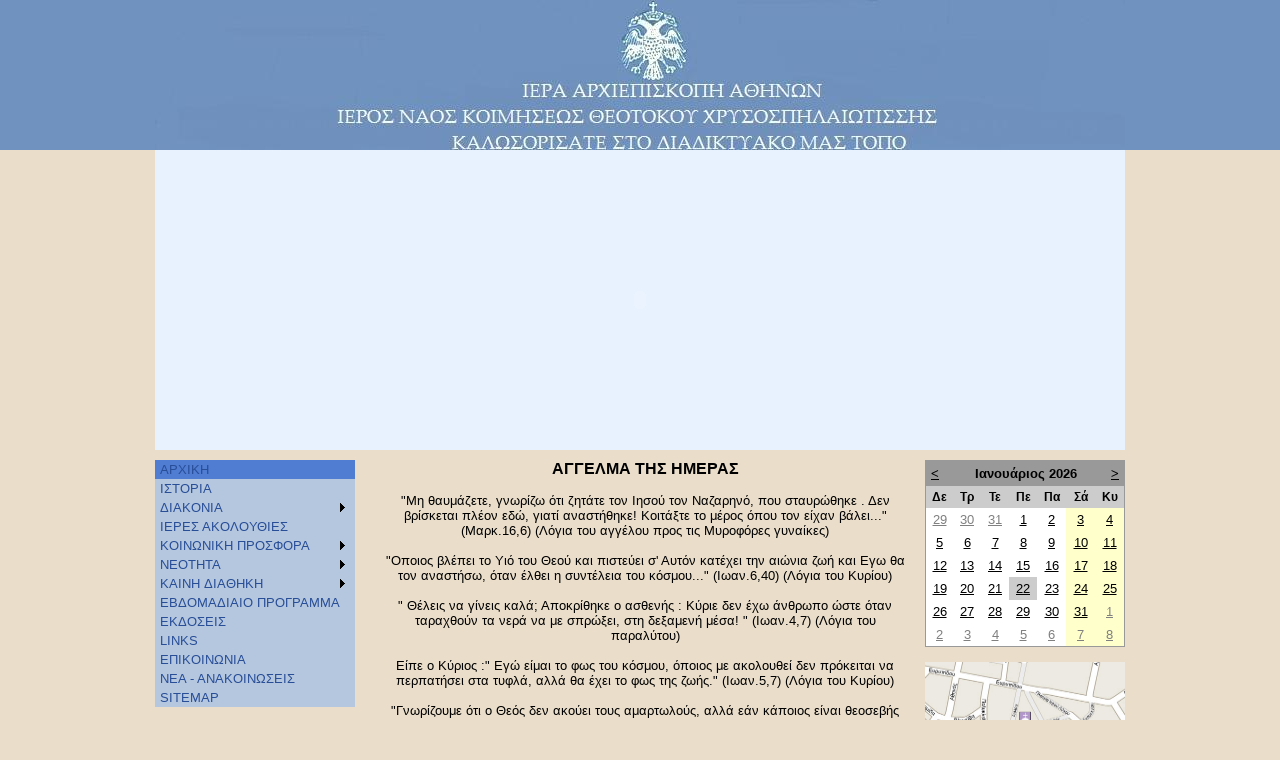

--- FILE ---
content_type: text/html; charset=utf-8
request_url: http://xrisospiliotissa.gr/
body_size: 52670
content:


<!DOCTYPE html PUBLIC "-//W3C//DTD XHTML 1.0 Transitional//EN" "http://www.w3.org/TR/xhtml1/DTD/xhtml1-transitional.dtd">
<html xmlns="http://www.w3.org/1999/xhtml">
<head><link href="Style.css" rel="stylesheet" type="text/css" /><title>

</title>
    <style type="text/css">
        .style1
        {
            font-size: medium;
            font-weight: bold;
            text-align: left;
        }
        .style2
        {
            text-align: center;
        }
    </style>
<style type="text/css">
	.ctl00_Menu2_0 { background-color:white;visibility:hidden;display:none;position:absolute;left:0px;top:0px; }
	.ctl00_Menu2_1 { color:#284E98;font-size:Small;text-decoration:none; }
	.ctl00_Menu2_2 { color:#284E98;background-color:#B5C7DE;font-size:Small;width:200px; }
	.ctl00_Menu2_3 {  }
	.ctl00_Menu2_4 { padding:2px 5px 2px 5px; }
	.ctl00_Menu2_5 {  }
	.ctl00_Menu2_6 { padding:2px 5px 2px 5px; }
	.ctl00_Menu2_7 { background-color:#B5C7DE; }
	.ctl00_Menu2_8 {  }
	.ctl00_Menu2_9 { background-color:#507CD1; }
	.ctl00_Menu2_10 {  }
	.ctl00_Menu2_11 { background-color:#507CD1; }
	.ctl00_Menu2_12 { color:White; }
	.ctl00_Menu2_13 { color:White;background-color:#284E98; }
	.ctl00_Menu2_14 { color:White; }
	.ctl00_Menu2_15 { color:White;background-color:#284E98; }

</style></head>
<body>
    <div id="PageWrapper">
        <form name="aspnetForm" method="post" action="Default.aspx" id="aspnetForm">
<div>
<input type="hidden" name="__EVENTTARGET" id="__EVENTTARGET" value="" />
<input type="hidden" name="__EVENTARGUMENT" id="__EVENTARGUMENT" value="" />
<input type="hidden" name="__VIEWSTATE" id="__VIEWSTATE" value="/[base64]/Ooc6ZzpEfAgUOzpnOo86kzp/Ooc6ZzpEfAwUaL0NvbnRlbnRQYWdlcy9IaXN0b3J5LmFzcHgfBGcfBWcfBgUaL2NvbnRlbnRwYWdlcy9oaXN0b3J5LmFzcHgfB2dkFCsAAhYMHwEFEM6UzpnOkc6azp/[base64]/Ok86XzqPOlx8CBRbOlc6ezp/[base64]/[base64]/Opc6czpXOnc6pzp0fAgUvzqPOpc6czqDOkc6hzpHOo86kzpHOo86XIM6azqHOkc6kzp/[base64]/Oo86ZzpEfAgUSzpHOmc6czp/[base64]/[base64]/[base64]/OnR8DBSMvS2FpbmlEaWF0aGlraVBhZ2VzL0thdGFNYXJrb24uYXNweB8EZx8FZx8GBSMva2FpbmlkaWF0aGlraXBhZ2VzL2thdGFtYXJrb24uYXNweB8HZ2QUKwACFg4fAQUVzprOkc6kzpEgzpvOn86lzprOkc6dHwIFFc6azpHOpM6RIM6bzp/[base64]/Ooc6Zzp3OmM6Zzp/Opc6jIM6RHwIFIM6gzqHOn86jIM6azp/Ooc6Zzp3OmM6Zzp/Opc6jIM6RHwMFKS9LYWluaURpYXRoaWtpUGFnZXMvUHJvc0tvcmludGhpb3VzQS5hc3B4HwRnHwVnHwYFKS9rYWluaWRpYXRoaWtpcGFnZXMvcHJvc2tvcmludGhpb3VzYS5hc3B4HwdnZBQrAAIWDh8BBSDOoM6hzp/OoyDOms6fzqHOmc6dzpjOmc6fzqXOoyDOkh8CBSDOoM6hzp/[base64]/OoyDOlc6mzpXOo86Zzp/Opc6jHwMFJS9LYWluaURpYXRoaWtpUGFnZXMvUHJvc0VmZXNpb3VzLmFzcHgfBGcfBWcfBgUlL2thaW5pZGlhdGhpa2lwYWdlcy9wcm9zZWZlc2lvdXMuYXNweB8HZ2QUKwACFg4fAQUhzqDOoc6fzqMgzqbOmc6bzpnOoM6gzpfOo86Zzp/[base64]/Oo86jzpHOlc6ZzqMfAgUdzqDOoc6fzqMgzprOn86bzp/Oo86jzpHOlc6ZzqMfAwUnL0thaW5pRGlhdGhpa2lQYWdlcy9Qcm9zS29sb3NzYWVpcy5hc3B4HwRnHwVnHwYFJy9rYWluaWRpYXRoaWtpcGFnZXMvcHJvc2tvbG9zc2FlaXMuYXNweB8HZ2QUKwACFg4fAQUmzqDOoc6fzqMgzpjOlc6jzqPOkc6bzp/Onc6ZzprOlc6ZzqMgzpEfAgUmzqDOoc6fzqMgzpjOlc6jzqPOkc6bzp/[base64]/[base64]/OmM6Vzp/OnSDOkh8CBRzOoM6hzp/OoyDOpM6ZzpzOn86YzpXOn86dIM6SHwMFJy9LYWluaURpYXRoaWtpUGFnZXMvUHJvc1RpbW90aGVvbkIuYXNweB8EZx8FZx8GBScva2FpbmlkaWF0aGlraXBhZ2VzL3Byb3N0aW1vdGhlb25iLmFzcHgfB2dkFCsAAhYOHwEFD86gzqHOn86jIM6kSVRPTh8CBQ/OoM6hzp/OoyDOpElUT04fAwUiL0thaW5pRGlhdGhpa2lQYWdlcy9Qcm9zVGl0b24uYXNweB8EZx8FZx8GBSIva2FpbmlkaWF0aGlraXBhZ2VzL3Byb3N0aXRvbi5hc3B4HwdnZBQrAAIWDh8BBRnOoM6hzp/OoyDOps6ZzpvOl86czp/Onc6RHwIFGc6gzqHOn86jIM6mzpnOm86XzpzOn86dzpEfAwUlL0thaW5pRGlhdGhpa2lQYWdlcy9Qcm9zRmlsaW1vbmEuYXNweB8EZx8FZx8GBSUva2FpbmlkaWF0aGlraXBhZ2VzL3Byb3NmaWxpbW9uYS5hc3B4HwdnZBQrAAIWDh8BBRnOoM6hzp/OoyDOlc6SzqHOkc6Zzp/Opc6jHwIFGc6gzqHOn86jIM6VzpLOoc6RzpnOn86lzqMfAwUlL0thaW5pRGlhdGhpa2lQYWdlcy9Qcm9zRXZyYWlvdXMuYXNweB8EZx8FZx8GBSUva2FpbmlkaWF0aGlraXBhZ2VzL3Byb3NldnJhaW91cy5hc3B4HwdnZBQrAAIWDh8BBQ7Omc6RzprOqc6Szp/OpR8CBQ7Omc6RzprOqc6Szp/OpR8DBSAvS2FpbmlEaWF0aGlraVBhZ2VzL0lha292b3UuYXNweB8EZx8FZx8GBSAva2FpbmlkaWF0aGlraXBhZ2VzL2lha292b3UuYXNweB8HZ2QUKwACFg4fAQUPzqDOlc6kzqHOn86lIM6RHwIFD86gzpXOpM6hzp/OpSDOkR8DBSAvS2FpbmlEaWF0aGlraVBhZ2VzL1BldHJvdUEuYXNweB8EZx8FZx8GBSAva2FpbmlkaWF0aGlraXBhZ2VzL3BldHJvdWEuYXNweB8HZ2QUKwACFg4fAQUPzqDOlc6kzqHOn86lIM6SHwIFD86gzpXOpM6hzp/[base64]/[base64]/[base64]/[base64]/Z++oxfd+vgziJBRYwDJDw==" />
</div>

<script type="text/javascript">
//<![CDATA[
var theForm = document.forms['aspnetForm'];
if (!theForm) {
    theForm = document.aspnetForm;
}
function __doPostBack(eventTarget, eventArgument) {
    if (!theForm.onsubmit || (theForm.onsubmit() != false)) {
        theForm.__EVENTTARGET.value = eventTarget;
        theForm.__EVENTARGUMENT.value = eventArgument;
        theForm.submit();
    }
}
//]]>
</script>


<script src="/WebResource.axd?d=Y2wucX6_4PiMRdmlRz5eVbiV-zwGshuBY10e9mSMJbHlEMmsRVUIuf-5Hm_ldFXJ57Jtjzks-FStfSZvEFgen-w0yyI1&amp;t=638313871312541215" type="text/javascript"></script>


<script src="/WebResource.axd?d=_soYjeL14OPxsNlnY3iCzFbO2de9wW93E4boW276djfZlpbxBl3wcl8HBT6VEaQ-zGDe3C9F-FW83evBqrUWvYuyYIg1&amp;t=638313871312541215" type="text/javascript"></script>
<div>

	<input type="hidden" name="__VIEWSTATEGENERATOR" id="__VIEWSTATEGENERATOR" value="CA0B0334" />
	<input type="hidden" name="__EVENTVALIDATION" id="__EVENTVALIDATION" value="/[base64]/PINAoDw74UCAoDwg6kJAoDwl9IBAoDwq/cIAoDwv5gHAoDw070OAsO825gOAqPAiYoMQ2mnf5kobuJ3cjp3rHNjdN5VwSQ=" />
</div>
        <div>
            <div id="Header1">
            </div>
            
            <div id="Header2">                
                <object type="application/x-shockwave-flash" data="MainVideo.swf" width="970" height="300">
                    <param name="movie" value="MainVideo.swf" />                   
                </object>                
            </div>
         
            
            <div id="MainPageContent">
                <div id="menu1">
                    <a href="#ctl00_Menu2_SkipLink"><img alt="Skip Navigation Links" src="/WebResource.axd?d=VDuIrn1qZVxNkec1wwwSsykXkClu7ELBVAgbL4rTadke2UiONpP_2RhATTbS1vEYaY4vDBT07KKlBWlJGOL7pwacDjk1&amp;t=638313871312541215" width="0" height="0" style="border-width:0px;" /></a><table id="ctl00_Menu2" class="ctl00_Menu2_2" cellpadding="0" cellspacing="0" border="0">
	<tr onmouseover="Menu_HoverStatic(this)" onmouseout="Menu_Unhover(this)" onkeyup="Menu_Key(event)" id="ctl00_Menu2n0">
		<td><table class="ctl00_Menu2_4 ctl00_Menu2_9" cellpadding="0" cellspacing="0" border="0" width="100%">
			<tr>
				<td style="width:100%;"><a class="ctl00_Menu2_1 ctl00_Menu2_3 ctl00_Menu2_8" href="/Default.aspx">ΑΡΧΙΚΗ</a></td>
			</tr>
		</table></td>
	</tr><tr onmouseover="Menu_HoverStatic(this)" onmouseout="Menu_Unhover(this)" onkeyup="Menu_Key(event)" id="ctl00_Menu2n1">
		<td><table class="ctl00_Menu2_4" cellpadding="0" cellspacing="0" border="0" width="100%">
			<tr>
				<td style="width:100%;"><a class="ctl00_Menu2_1 ctl00_Menu2_3" href="/ContentPages/History.aspx">ΙΣΤΟΡΙΑ</a></td>
			</tr>
		</table></td>
	</tr><tr onmouseover="Menu_HoverStatic(this)" onmouseout="Menu_Unhover(this)" onkeyup="Menu_Key(event)" id="ctl00_Menu2n2">
		<td><table class="ctl00_Menu2_4" cellpadding="0" cellspacing="0" border="0" width="100%">
			<tr>
				<td style="width:100%;"><a class="ctl00_Menu2_1 ctl00_Menu2_3" href="#" style="cursor:text;">ΔΙΑΚΟΝΙΑ</a></td><td style="width:0;"><img src="/WebResource.axd?d=I5vaHJpvtFNGEJZ7z8beCxpUXuyFC-mFVJBE7gUHB8KL57lAxTTkG-zHGoNoB7RhccP2T7il6U4Cy5OZ7QFHMlKbXQo1&amp;t=638313871312541215" alt="Expand ΔΙΑΚΟΝΙΑ" style="border-style:none;vertical-align:middle;" /></td>
			</tr>
		</table></td>
	</tr><tr onmouseover="Menu_HoverStatic(this)" onmouseout="Menu_Unhover(this)" onkeyup="Menu_Key(event)" id="ctl00_Menu2n3">
		<td><table class="ctl00_Menu2_4" cellpadding="0" cellspacing="0" border="0" width="100%">
			<tr>
				<td style="width:100%;"><a class="ctl00_Menu2_1 ctl00_Menu2_3" href="/ContentPages/IeresAkolouthies.aspx">ΙΕΡΕΣ ΑΚΟΛΟΥΘΙΕΣ</a></td>
			</tr>
		</table></td>
	</tr><tr onmouseover="Menu_HoverStatic(this)" onmouseout="Menu_Unhover(this)" onkeyup="Menu_Key(event)" id="ctl00_Menu2n4">
		<td><table class="ctl00_Menu2_4" cellpadding="0" cellspacing="0" border="0" width="100%">
			<tr>
				<td style="width:100%;"><a class="ctl00_Menu2_1 ctl00_Menu2_3" href="#" style="cursor:text;">ΚΟΙΝΩΝΙΚΗ ΠΡΟΣΦΟΡΑ</a></td><td style="width:0;"><img src="/WebResource.axd?d=I5vaHJpvtFNGEJZ7z8beCxpUXuyFC-mFVJBE7gUHB8KL57lAxTTkG-zHGoNoB7RhccP2T7il6U4Cy5OZ7QFHMlKbXQo1&amp;t=638313871312541215" alt="Expand ΚΟΙΝΩΝΙΚΗ ΠΡΟΣΦΟΡΑ" style="border-style:none;vertical-align:middle;" /></td>
			</tr>
		</table></td>
	</tr><tr onmouseover="Menu_HoverStatic(this)" onmouseout="Menu_Unhover(this)" onkeyup="Menu_Key(event)" id="ctl00_Menu2n5">
		<td><table class="ctl00_Menu2_4" cellpadding="0" cellspacing="0" border="0" width="100%">
			<tr>
				<td style="width:100%;"><a class="ctl00_Menu2_1 ctl00_Menu2_3" href="#" style="cursor:text;">ΝΕΟΤΗΤΑ</a></td><td style="width:0;"><img src="/WebResource.axd?d=I5vaHJpvtFNGEJZ7z8beCxpUXuyFC-mFVJBE7gUHB8KL57lAxTTkG-zHGoNoB7RhccP2T7il6U4Cy5OZ7QFHMlKbXQo1&amp;t=638313871312541215" alt="Expand ΝΕΟΤΗΤΑ" style="border-style:none;vertical-align:middle;" /></td>
			</tr>
		</table></td>
	</tr><tr onmouseover="Menu_HoverStatic(this)" onmouseout="Menu_Unhover(this)" onkeyup="Menu_Key(event)" id="ctl00_Menu2n6">
		<td><table class="ctl00_Menu2_4" cellpadding="0" cellspacing="0" border="0" width="100%">
			<tr>
				<td style="width:100%;"><a class="ctl00_Menu2_1 ctl00_Menu2_3" href="/KainiDiathikiPages/KainiDiathikiLista.aspx">KAINH ΔΙΑΘΗΚΗ</a></td><td style="width:0;"><img src="/WebResource.axd?d=I5vaHJpvtFNGEJZ7z8beCxpUXuyFC-mFVJBE7gUHB8KL57lAxTTkG-zHGoNoB7RhccP2T7il6U4Cy5OZ7QFHMlKbXQo1&amp;t=638313871312541215" alt="Expand KAINH ΔΙΑΘΗΚΗ" style="border-style:none;vertical-align:middle;" /></td>
			</tr>
		</table></td>
	</tr><tr onmouseover="Menu_HoverStatic(this)" onmouseout="Menu_Unhover(this)" onkeyup="Menu_Key(event)" id="ctl00_Menu2n7">
		<td><table class="ctl00_Menu2_4" cellpadding="0" cellspacing="0" border="0" width="100%">
			<tr>
				<td style="width:100%;"><a class="ctl00_Menu2_1 ctl00_Menu2_3" href="/ContentPages/EbdomadiaioProgramma.aspx">ΕΒΔΟΜΑΔΙΑΙΟ ΠΡΟΓΡΑΜΜΑ</a></td>
			</tr>
		</table></td>
	</tr><tr onmouseover="Menu_HoverStatic(this)" onmouseout="Menu_Unhover(this)" onkeyup="Menu_Key(event)" id="ctl00_Menu2n8">
		<td><table class="ctl00_Menu2_4" cellpadding="0" cellspacing="0" border="0" width="100%">
			<tr>
				<td style="width:100%;"><a class="ctl00_Menu2_1 ctl00_Menu2_3" href="/ContentPages/Ekdoseis.aspx">ΕΚΔΟΣΕΙΣ</a></td>
			</tr>
		</table></td>
	</tr><tr onmouseover="Menu_HoverStatic(this)" onmouseout="Menu_Unhover(this)" onkeyup="Menu_Key(event)" id="ctl00_Menu2n9">
		<td><table class="ctl00_Menu2_4" cellpadding="0" cellspacing="0" border="0" width="100%">
			<tr>
				<td style="width:100%;"><a class="ctl00_Menu2_1 ctl00_Menu2_3" href="/ContentPages/Links.aspx">LINKS</a></td>
			</tr>
		</table></td>
	</tr><tr onmouseover="Menu_HoverStatic(this)" onmouseout="Menu_Unhover(this)" onkeyup="Menu_Key(event)" id="ctl00_Menu2n10">
		<td><table class="ctl00_Menu2_4" cellpadding="0" cellspacing="0" border="0" width="100%">
			<tr>
				<td style="width:100%;"><a class="ctl00_Menu2_1 ctl00_Menu2_3" href="/ContentPages/Epikoinonia.aspx">ΕΠΙΚΟΙΝΩΝΙΑ</a></td>
			</tr>
		</table></td>
	</tr><tr onmouseover="Menu_HoverStatic(this)" onmouseout="Menu_Unhover(this)" onkeyup="Menu_Key(event)" id="ctl00_Menu2n11">
		<td><table class="ctl00_Menu2_4" cellpadding="0" cellspacing="0" border="0" width="100%">
			<tr>
				<td style="width:100%;"><a class="ctl00_Menu2_1 ctl00_Menu2_3" href="/ContentPages/Anakoinoseis.aspx">ΝΕΑ - ΑΝΑΚΟΙΝΩΣΕΙΣ</a></td>
			</tr>
		</table></td>
	</tr><tr onmouseover="Menu_HoverStatic(this)" onmouseout="Menu_Unhover(this)" onkeyup="Menu_Key(event)" id="ctl00_Menu2n12">
		<td><table class="ctl00_Menu2_4" cellpadding="0" cellspacing="0" border="0" width="100%">
			<tr>
				<td style="width:100%;"><a class="ctl00_Menu2_1 ctl00_Menu2_3" href="/ContentPages/Sitemap.aspx">SITEMAP</a></td>
			</tr>
		</table></td>
	</tr>
</table><div id="ctl00_Menu2n2Items" class="ctl00_Menu2_0 ctl00_Menu2_7">
	<table border="0" cellpadding="0" cellspacing="0">
		<tr onmouseover="Menu_HoverDynamic(this)" onmouseout="Menu_Unhover(this)" onkeyup="Menu_Key(event)" id="ctl00_Menu2n13">
			<td><table class="ctl00_Menu2_6" cellpadding="0" cellspacing="0" border="0" width="100%">
				<tr>
					<td style="width:100%;"><a class="ctl00_Menu2_1 ctl00_Menu2_5" href="/ContentPages/D_Kirigma.aspx">ΚΗΡΥΓΜΑ</a></td>
				</tr>
			</table></td>
		</tr><tr onmouseover="Menu_HoverDynamic(this)" onmouseout="Menu_Unhover(this)" onkeyup="Menu_Key(event)" id="ctl00_Menu2n14">
			<td><table class="ctl00_Menu2_6" cellpadding="0" cellspacing="0" border="0" width="100%">
				<tr>
					<td style="width:100%;"><a class="ctl00_Menu2_1 ctl00_Menu2_5" href="/ContentPages/D_Eksomologisi.aspx">ΕΞΟΜΟΛΟΓΗΣΗ</a></td>
				</tr>
			</table></td>
		</tr>
	</table><div class="ctl00_Menu2_6 ctl00_Menu2_0" id="ctl00_Menu2n2ItemsUp" onmouseover="PopOut_Up(this)" onmouseout="PopOut_Stop(this)" style="text-align:center;">
		<img src="/WebResource.axd?d=5NayGO8EoxKjlJjFc4lF0ydCCMBsjYMeznRN1GLkQHMFdQgDqnRDAc7mZKL1oJe3grfrLYl5hqCgxh1wyph_d0chdQY1&amp;t=638313871312541215" alt="Scroll up" />
	</div><div class="ctl00_Menu2_6 ctl00_Menu2_0" id="ctl00_Menu2n2ItemsDn" onmouseover="PopOut_Down(this)" onmouseout="PopOut_Stop(this)" style="text-align:center;">
		<img src="/WebResource.axd?d=5woZFHleZi90tPgJWPYZmvR-LYw7APLsjdTFAIolip1bMGEzSIgcHissvho9NsmvxO4pCqmIbgpOpkJMMStz5qEspKk1&amp;t=638313871312541215" alt="Scroll down" />
	</div>
</div><div id="ctl00_Menu2n4Items" class="ctl00_Menu2_0 ctl00_Menu2_7">
	<table border="0" cellpadding="0" cellspacing="0">
		<tr onmouseover="Menu_HoverDynamic(this)" onmouseout="Menu_Unhover(this)" onkeyup="Menu_Key(event)" id="ctl00_Menu2n15">
			<td><table class="ctl00_Menu2_6" cellpadding="0" cellspacing="0" border="0" width="100%">
				<tr>
					<td style="width:100%;"><a class="ctl00_Menu2_1 ctl00_Menu2_5" href="/ContentPages/KP_KataTonNarkotikon.aspx">ΝΑΡΚΩΤΙΚΑ</a></td>
				</tr>
			</table></td>
		</tr><tr onmouseover="Menu_HoverDynamic(this)" onmouseout="Menu_Unhover(this)" onkeyup="Menu_Key(event)" id="ctl00_Menu2n16">
			<td><table class="ctl00_Menu2_6" cellpadding="0" cellspacing="0" border="0" width="100%">
				<tr>
					<td style="width:100%;"><a class="ctl00_Menu2_1 ctl00_Menu2_5" href="/ContentPages/KP_YperKratoumenon.aspx">ΣΥΜΠΑΡΑΣΤΑΣΗ ΚΡΑΤΟΥΜΕΝΩΝ</a></td>
				</tr>
			</table></td>
		</tr><tr onmouseover="Menu_HoverDynamic(this)" onmouseout="Menu_Unhover(this)" onkeyup="Menu_Key(event)" id="ctl00_Menu2n17">
			<td><table class="ctl00_Menu2_6" cellpadding="0" cellspacing="0" border="0" width="100%">
				<tr>
					<td style="width:100%;"><a class="ctl00_Menu2_1 ctl00_Menu2_5" href="/ContentPages/KP_Filanthropia.aspx">ΦΙΛΑΝΘΡΩΠΙΑ</a></td>
				</tr>
			</table></td>
		</tr><tr onmouseover="Menu_HoverDynamic(this)" onmouseout="Menu_Unhover(this)" onkeyup="Menu_Key(event)" id="ctl00_Menu2n18">
			<td><table class="ctl00_Menu2_6" cellpadding="0" cellspacing="0" border="0" width="100%">
				<tr>
					<td style="width:100%;"><a class="ctl00_Menu2_1 ctl00_Menu2_5" href="/ContentPages/KP_Aimodosia.aspx">ΑΙΜΟΔΟΣΙΑ</a></td>
				</tr>
			</table></td>
		</tr>
	</table><div class="ctl00_Menu2_6 ctl00_Menu2_0" id="ctl00_Menu2n4ItemsUp" onmouseover="PopOut_Up(this)" onmouseout="PopOut_Stop(this)" style="text-align:center;">
		<img src="/WebResource.axd?d=5NayGO8EoxKjlJjFc4lF0ydCCMBsjYMeznRN1GLkQHMFdQgDqnRDAc7mZKL1oJe3grfrLYl5hqCgxh1wyph_d0chdQY1&amp;t=638313871312541215" alt="Scroll up" />
	</div><div class="ctl00_Menu2_6 ctl00_Menu2_0" id="ctl00_Menu2n4ItemsDn" onmouseover="PopOut_Down(this)" onmouseout="PopOut_Stop(this)" style="text-align:center;">
		<img src="/WebResource.axd?d=5woZFHleZi90tPgJWPYZmvR-LYw7APLsjdTFAIolip1bMGEzSIgcHissvho9NsmvxO4pCqmIbgpOpkJMMStz5qEspKk1&amp;t=638313871312541215" alt="Scroll down" />
	</div>
</div><div id="ctl00_Menu2n5Items" class="ctl00_Menu2_0 ctl00_Menu2_7">
	<table border="0" cellpadding="0" cellspacing="0">
		<tr onmouseover="Menu_HoverDynamic(this)" onmouseout="Menu_Unhover(this)" onkeyup="Menu_Key(event)" id="ctl00_Menu2n19">
			<td><table class="ctl00_Menu2_6" cellpadding="0" cellspacing="0" border="0" width="100%">
				<tr>
					<td style="width:100%;"><a class="ctl00_Menu2_1 ctl00_Menu2_5" href="/ContentPages/N_Mathites.aspx">ΜΑΘΗΤΙΚΗ ΣΥΝΑΝΤΗΣΗ</a></td>
				</tr>
			</table></td>
		</tr><tr onmouseover="Menu_HoverDynamic(this)" onmouseout="Menu_Unhover(this)" onkeyup="Menu_Key(event)" id="ctl00_Menu2n20">
			<td><table class="ctl00_Menu2_6" cellpadding="0" cellspacing="0" border="0" width="100%">
				<tr>
					<td style="width:100%;"><a class="ctl00_Menu2_1 ctl00_Menu2_5" href="/ContentPages/N_Foitites.aspx">ΣΥΝΑΝΤΗΣΗ ΦΟΙΤΗΤΩΝ ΚΑΙ ΕΠΙΣΤΗΜΟΝΩΝ</a></td>
				</tr>
			</table></td>
		</tr><tr onmouseover="Menu_HoverDynamic(this)" onmouseout="Menu_Unhover(this)" onkeyup="Menu_Key(event)" id="ctl00_Menu2n21">
			<td><table class="ctl00_Menu2_6" cellpadding="0" cellspacing="0" border="0" width="100%">
				<tr>
					<td style="width:100%;"><a class="ctl00_Menu2_1 ctl00_Menu2_5" href="/ContentPages/N_ByzMousiki.aspx">ΒΥΖΑΝΤΙΝΗ ΜΟΥΣΙΚΗ</a></td>
				</tr>
			</table></td>
		</tr>
	</table><div class="ctl00_Menu2_6 ctl00_Menu2_0" id="ctl00_Menu2n5ItemsUp" onmouseover="PopOut_Up(this)" onmouseout="PopOut_Stop(this)" style="text-align:center;">
		<img src="/WebResource.axd?d=5NayGO8EoxKjlJjFc4lF0ydCCMBsjYMeznRN1GLkQHMFdQgDqnRDAc7mZKL1oJe3grfrLYl5hqCgxh1wyph_d0chdQY1&amp;t=638313871312541215" alt="Scroll up" />
	</div><div class="ctl00_Menu2_6 ctl00_Menu2_0" id="ctl00_Menu2n5ItemsDn" onmouseover="PopOut_Down(this)" onmouseout="PopOut_Stop(this)" style="text-align:center;">
		<img src="/WebResource.axd?d=5woZFHleZi90tPgJWPYZmvR-LYw7APLsjdTFAIolip1bMGEzSIgcHissvho9NsmvxO4pCqmIbgpOpkJMMStz5qEspKk1&amp;t=638313871312541215" alt="Scroll down" />
	</div>
</div><div id="ctl00_Menu2n6Items" class="ctl00_Menu2_0 ctl00_Menu2_7">
	<table border="0" cellpadding="0" cellspacing="0">
		<tr onmouseover="Menu_HoverDynamic(this)" onmouseout="Menu_Unhover(this)" onkeyup="Menu_Key(event)" id="ctl00_Menu2n22">
			<td><table class="ctl00_Menu2_6" cellpadding="0" cellspacing="0" border="0" width="100%">
				<tr>
					<td style="width:100%;"><a class="ctl00_Menu2_1 ctl00_Menu2_5" href="/KainiDiathikiPages/KataMathaion.aspx">ΚΑΤΑ ΜΑΤΘΑΙΟΝ</a></td>
				</tr>
			</table></td>
		</tr><tr onmouseover="Menu_HoverDynamic(this)" onmouseout="Menu_Unhover(this)" onkeyup="Menu_Key(event)" id="ctl00_Menu2n23">
			<td><table class="ctl00_Menu2_6" cellpadding="0" cellspacing="0" border="0" width="100%">
				<tr>
					<td style="width:100%;"><a class="ctl00_Menu2_1 ctl00_Menu2_5" href="/KainiDiathikiPages/KataMarkon.aspx">ΚΑΤΑ ΜΑΡΚΟΝ</a></td>
				</tr>
			</table></td>
		</tr><tr onmouseover="Menu_HoverDynamic(this)" onmouseout="Menu_Unhover(this)" onkeyup="Menu_Key(event)" id="ctl00_Menu2n24">
			<td><table class="ctl00_Menu2_6" cellpadding="0" cellspacing="0" border="0" width="100%">
				<tr>
					<td style="width:100%;"><a class="ctl00_Menu2_1 ctl00_Menu2_5" href="/KainiDiathikiPages/KataLoukan.aspx">ΚΑΤΑ ΛΟΥΚΑΝ</a></td>
				</tr>
			</table></td>
		</tr><tr onmouseover="Menu_HoverDynamic(this)" onmouseout="Menu_Unhover(this)" onkeyup="Menu_Key(event)" id="ctl00_Menu2n25">
			<td><table class="ctl00_Menu2_6" cellpadding="0" cellspacing="0" border="0" width="100%">
				<tr>
					<td style="width:100%;"><a class="ctl00_Menu2_1 ctl00_Menu2_5" href="/KainiDiathikiPages/KataIoannin.aspx">ΚΑΤΑ ΙΩΑΝΝΗΝ</a></td>
				</tr>
			</table></td>
		</tr><tr onmouseover="Menu_HoverDynamic(this)" onmouseout="Menu_Unhover(this)" onkeyup="Menu_Key(event)" id="ctl00_Menu2n26">
			<td><table class="ctl00_Menu2_6" cellpadding="0" cellspacing="0" border="0" width="100%">
				<tr>
					<td style="width:100%;"><a class="ctl00_Menu2_1 ctl00_Menu2_5" href="/KainiDiathikiPages/PrakseisApostolon.aspx">ΠΡΑΞΕΙΣ ΤΩΝ ΑΠΟΣΤΟΛΩΝ</a></td>
				</tr>
			</table></td>
		</tr><tr onmouseover="Menu_HoverDynamic(this)" onmouseout="Menu_Unhover(this)" onkeyup="Menu_Key(event)" id="ctl00_Menu2n27">
			<td><table class="ctl00_Menu2_6" cellpadding="0" cellspacing="0" border="0" width="100%">
				<tr>
					<td style="width:100%;"><a class="ctl00_Menu2_1 ctl00_Menu2_5" href="/KainiDiathikiPages/ProsRomaious.aspx">ΠΡΟΣ ΡΩΜΑΙΟΥΣ</a></td>
				</tr>
			</table></td>
		</tr><tr onmouseover="Menu_HoverDynamic(this)" onmouseout="Menu_Unhover(this)" onkeyup="Menu_Key(event)" id="ctl00_Menu2n28">
			<td><table class="ctl00_Menu2_6" cellpadding="0" cellspacing="0" border="0" width="100%">
				<tr>
					<td style="width:100%;"><a class="ctl00_Menu2_1 ctl00_Menu2_5" href="/KainiDiathikiPages/ProsKorinthiousA.aspx">ΠΡΟΣ ΚΟΡΙΝΘΙΟΥΣ Α</a></td>
				</tr>
			</table></td>
		</tr><tr onmouseover="Menu_HoverDynamic(this)" onmouseout="Menu_Unhover(this)" onkeyup="Menu_Key(event)" id="ctl00_Menu2n29">
			<td><table class="ctl00_Menu2_6" cellpadding="0" cellspacing="0" border="0" width="100%">
				<tr>
					<td style="width:100%;"><a class="ctl00_Menu2_1 ctl00_Menu2_5" href="/KainiDiathikiPages/ProsKorinthiousB.aspx">ΠΡΟΣ ΚΟΡΙΝΘΙΟΥΣ Β</a></td>
				</tr>
			</table></td>
		</tr><tr onmouseover="Menu_HoverDynamic(this)" onmouseout="Menu_Unhover(this)" onkeyup="Menu_Key(event)" id="ctl00_Menu2n30">
			<td><table class="ctl00_Menu2_6" cellpadding="0" cellspacing="0" border="0" width="100%">
				<tr>
					<td style="width:100%;"><a class="ctl00_Menu2_1 ctl00_Menu2_5" href="/KainiDiathikiPages/ProsGalatas.aspx">ΠΡΟΣ ΓΑΛΑΤΑΣ</a></td>
				</tr>
			</table></td>
		</tr><tr onmouseover="Menu_HoverDynamic(this)" onmouseout="Menu_Unhover(this)" onkeyup="Menu_Key(event)" id="ctl00_Menu2n31">
			<td><table class="ctl00_Menu2_6" cellpadding="0" cellspacing="0" border="0" width="100%">
				<tr>
					<td style="width:100%;"><a class="ctl00_Menu2_1 ctl00_Menu2_5" href="/KainiDiathikiPages/ProsEfesious.aspx">ΠΡΟΣ ΕΦΕΣΙΟΥΣ</a></td>
				</tr>
			</table></td>
		</tr><tr onmouseover="Menu_HoverDynamic(this)" onmouseout="Menu_Unhover(this)" onkeyup="Menu_Key(event)" id="ctl00_Menu2n32">
			<td><table class="ctl00_Menu2_6" cellpadding="0" cellspacing="0" border="0" width="100%">
				<tr>
					<td style="width:100%;"><a class="ctl00_Menu2_1 ctl00_Menu2_5" href="/KainiDiathikiPages/ProsFilippisious.aspx">ΠΡΟΣ ΦΙΛΙΠΠΗΣΙΟΥΣ</a></td>
				</tr>
			</table></td>
		</tr><tr onmouseover="Menu_HoverDynamic(this)" onmouseout="Menu_Unhover(this)" onkeyup="Menu_Key(event)" id="ctl00_Menu2n33">
			<td><table class="ctl00_Menu2_6" cellpadding="0" cellspacing="0" border="0" width="100%">
				<tr>
					<td style="width:100%;"><a class="ctl00_Menu2_1 ctl00_Menu2_5" href="/KainiDiathikiPages/ProsKolossaeis.aspx">ΠΡΟΣ ΚΟΛΟΣΣΑΕΙΣ</a></td>
				</tr>
			</table></td>
		</tr><tr onmouseover="Menu_HoverDynamic(this)" onmouseout="Menu_Unhover(this)" onkeyup="Menu_Key(event)" id="ctl00_Menu2n34">
			<td><table class="ctl00_Menu2_6" cellpadding="0" cellspacing="0" border="0" width="100%">
				<tr>
					<td style="width:100%;"><a class="ctl00_Menu2_1 ctl00_Menu2_5" href="/KainiDiathikiPages/ProsThessalonikeisA.aspx">ΠΡΟΣ ΘΕΣΣΑΛΟΝΙΚΕΙΣ Α</a></td>
				</tr>
			</table></td>
		</tr><tr onmouseover="Menu_HoverDynamic(this)" onmouseout="Menu_Unhover(this)" onkeyup="Menu_Key(event)" id="ctl00_Menu2n35">
			<td><table class="ctl00_Menu2_6" cellpadding="0" cellspacing="0" border="0" width="100%">
				<tr>
					<td style="width:100%;"><a class="ctl00_Menu2_1 ctl00_Menu2_5" href="/KainiDiathikiPages/ProsThessalonikeisB.aspx">ΠΡΟΣ ΘΕΣΣΑΛΟΝΙΚΕΙΣ Β</a></td>
				</tr>
			</table></td>
		</tr><tr onmouseover="Menu_HoverDynamic(this)" onmouseout="Menu_Unhover(this)" onkeyup="Menu_Key(event)" id="ctl00_Menu2n36">
			<td><table class="ctl00_Menu2_6" cellpadding="0" cellspacing="0" border="0" width="100%">
				<tr>
					<td style="width:100%;"><a class="ctl00_Menu2_1 ctl00_Menu2_5" href="/KainiDiathikiPages/ProsTimotheonA.aspx">ΠΡΟΣ ΤΙΜΟΘΕΟΝ Α</a></td>
				</tr>
			</table></td>
		</tr><tr onmouseover="Menu_HoverDynamic(this)" onmouseout="Menu_Unhover(this)" onkeyup="Menu_Key(event)" id="ctl00_Menu2n37">
			<td><table class="ctl00_Menu2_6" cellpadding="0" cellspacing="0" border="0" width="100%">
				<tr>
					<td style="width:100%;"><a class="ctl00_Menu2_1 ctl00_Menu2_5" href="/KainiDiathikiPages/ProsTimotheonB.aspx">ΠΡΟΣ ΤΙΜΟΘΕΟΝ Β</a></td>
				</tr>
			</table></td>
		</tr><tr onmouseover="Menu_HoverDynamic(this)" onmouseout="Menu_Unhover(this)" onkeyup="Menu_Key(event)" id="ctl00_Menu2n38">
			<td><table class="ctl00_Menu2_6" cellpadding="0" cellspacing="0" border="0" width="100%">
				<tr>
					<td style="width:100%;"><a class="ctl00_Menu2_1 ctl00_Menu2_5" href="/KainiDiathikiPages/ProsTiton.aspx">ΠΡΟΣ ΤITON</a></td>
				</tr>
			</table></td>
		</tr><tr onmouseover="Menu_HoverDynamic(this)" onmouseout="Menu_Unhover(this)" onkeyup="Menu_Key(event)" id="ctl00_Menu2n39">
			<td><table class="ctl00_Menu2_6" cellpadding="0" cellspacing="0" border="0" width="100%">
				<tr>
					<td style="width:100%;"><a class="ctl00_Menu2_1 ctl00_Menu2_5" href="/KainiDiathikiPages/ProsFilimona.aspx">ΠΡΟΣ ΦΙΛΗΜΟΝΑ</a></td>
				</tr>
			</table></td>
		</tr><tr onmouseover="Menu_HoverDynamic(this)" onmouseout="Menu_Unhover(this)" onkeyup="Menu_Key(event)" id="ctl00_Menu2n40">
			<td><table class="ctl00_Menu2_6" cellpadding="0" cellspacing="0" border="0" width="100%">
				<tr>
					<td style="width:100%;"><a class="ctl00_Menu2_1 ctl00_Menu2_5" href="/KainiDiathikiPages/ProsEvraious.aspx">ΠΡΟΣ ΕΒΡΑΙΟΥΣ</a></td>
				</tr>
			</table></td>
		</tr><tr onmouseover="Menu_HoverDynamic(this)" onmouseout="Menu_Unhover(this)" onkeyup="Menu_Key(event)" id="ctl00_Menu2n41">
			<td><table class="ctl00_Menu2_6" cellpadding="0" cellspacing="0" border="0" width="100%">
				<tr>
					<td style="width:100%;"><a class="ctl00_Menu2_1 ctl00_Menu2_5" href="/KainiDiathikiPages/Iakovou.aspx">ΙΑΚΩΒΟΥ</a></td>
				</tr>
			</table></td>
		</tr><tr onmouseover="Menu_HoverDynamic(this)" onmouseout="Menu_Unhover(this)" onkeyup="Menu_Key(event)" id="ctl00_Menu2n42">
			<td><table class="ctl00_Menu2_6" cellpadding="0" cellspacing="0" border="0" width="100%">
				<tr>
					<td style="width:100%;"><a class="ctl00_Menu2_1 ctl00_Menu2_5" href="/KainiDiathikiPages/PetrouA.aspx">ΠΕΤΡΟΥ Α</a></td>
				</tr>
			</table></td>
		</tr><tr onmouseover="Menu_HoverDynamic(this)" onmouseout="Menu_Unhover(this)" onkeyup="Menu_Key(event)" id="ctl00_Menu2n43">
			<td><table class="ctl00_Menu2_6" cellpadding="0" cellspacing="0" border="0" width="100%">
				<tr>
					<td style="width:100%;"><a class="ctl00_Menu2_1 ctl00_Menu2_5" href="/KainiDiathikiPages/PetrouB.aspx">ΠΕΤΡΟΥ Β</a></td>
				</tr>
			</table></td>
		</tr><tr onmouseover="Menu_HoverDynamic(this)" onmouseout="Menu_Unhover(this)" onkeyup="Menu_Key(event)" id="ctl00_Menu2n44">
			<td><table class="ctl00_Menu2_6" cellpadding="0" cellspacing="0" border="0" width="100%">
				<tr>
					<td style="width:100%;"><a class="ctl00_Menu2_1 ctl00_Menu2_5" href="/KainiDiathikiPages/IoannouA.aspx">ΙΩΑΝΝΟΥ Α</a></td>
				</tr>
			</table></td>
		</tr><tr onmouseover="Menu_HoverDynamic(this)" onmouseout="Menu_Unhover(this)" onkeyup="Menu_Key(event)" id="ctl00_Menu2n45">
			<td><table class="ctl00_Menu2_6" cellpadding="0" cellspacing="0" border="0" width="100%">
				<tr>
					<td style="width:100%;"><a class="ctl00_Menu2_1 ctl00_Menu2_5" href="/KainiDiathikiPages/IoannouB.aspx">ΙΩΑΝΝΟΥ Β</a></td>
				</tr>
			</table></td>
		</tr><tr onmouseover="Menu_HoverDynamic(this)" onmouseout="Menu_Unhover(this)" onkeyup="Menu_Key(event)" id="ctl00_Menu2n46">
			<td><table class="ctl00_Menu2_6" cellpadding="0" cellspacing="0" border="0" width="100%">
				<tr>
					<td style="width:100%;"><a class="ctl00_Menu2_1 ctl00_Menu2_5" href="/KainiDiathikiPages/IoannouC.aspx">ΙΩΑΝΝΟΥ Γ</a></td>
				</tr>
			</table></td>
		</tr><tr onmouseover="Menu_HoverDynamic(this)" onmouseout="Menu_Unhover(this)" onkeyup="Menu_Key(event)" id="ctl00_Menu2n47">
			<td><table class="ctl00_Menu2_6" cellpadding="0" cellspacing="0" border="0" width="100%">
				<tr>
					<td style="width:100%;"><a class="ctl00_Menu2_1 ctl00_Menu2_5" href="/KainiDiathikiPages/Iouda.aspx">ΙΟΥΔΑ</a></td>
				</tr>
			</table></td>
		</tr>
	</table><div class="ctl00_Menu2_6 ctl00_Menu2_0" id="ctl00_Menu2n6ItemsUp" onmouseover="PopOut_Up(this)" onmouseout="PopOut_Stop(this)" style="text-align:center;">
		<img src="/WebResource.axd?d=5NayGO8EoxKjlJjFc4lF0ydCCMBsjYMeznRN1GLkQHMFdQgDqnRDAc7mZKL1oJe3grfrLYl5hqCgxh1wyph_d0chdQY1&amp;t=638313871312541215" alt="Scroll up" />
	</div><div class="ctl00_Menu2_6 ctl00_Menu2_0" id="ctl00_Menu2n6ItemsDn" onmouseover="PopOut_Down(this)" onmouseout="PopOut_Stop(this)" style="text-align:center;">
		<img src="/WebResource.axd?d=5woZFHleZi90tPgJWPYZmvR-LYw7APLsjdTFAIolip1bMGEzSIgcHissvho9NsmvxO4pCqmIbgpOpkJMMStz5qEspKk1&amp;t=638313871312541215" alt="Scroll down" />
	</div>
</div><a id="ctl00_Menu2_SkipLink"></a>
                                        
                </div>
                <div id="sidebar">
                    <div>
                        <table id="ctl00_Calendar1" cellspacing="0" cellpadding="4" title="Calendar" border="0" style="color:Black;background-color:White;border-color:#999999;border-width:1px;border-style:solid;font-size:10pt;height:180px;width:200px;border-collapse:collapse;">
	<tr><td colspan="7" style="background-color:#999999;border-color:Black;"><table cellspacing="0" border="0" style="color:Black;font-size:10pt;font-weight:bold;width:100%;border-collapse:collapse;">
		<tr><td valign="bottom" style="width:15%;"><a href="javascript:__doPostBack('ctl00$Calendar1','V9466')" style="color:Black" title="Go to the previous month">&lt;</a></td><td align="center" style="width:70%;">Ιανουάριος 2026</td><td align="right" valign="bottom" style="width:15%;"><a href="javascript:__doPostBack('ctl00$Calendar1','V9528')" style="color:Black" title="Go to the next month">&gt;</a></td></tr>
	</table></td></tr><tr><th align="center" abbr="Δευτέρα" scope="col" style="background-color:#CCCCCC;font-size:9pt;font-weight:bold;">Δε</th><th align="center" abbr="Τρίτη" scope="col" style="background-color:#CCCCCC;font-size:9pt;font-weight:bold;">Τρ</th><th align="center" abbr="Τετάρτη" scope="col" style="background-color:#CCCCCC;font-size:9pt;font-weight:bold;">Τε</th><th align="center" abbr="Πέμπτη" scope="col" style="background-color:#CCCCCC;font-size:9pt;font-weight:bold;">Πε</th><th align="center" abbr="Παρασκευή" scope="col" style="background-color:#CCCCCC;font-size:9pt;font-weight:bold;">Πα</th><th align="center" abbr="Σάββατο" scope="col" style="background-color:#CCCCCC;font-size:9pt;font-weight:bold;">Σά</th><th align="center" abbr="Κυριακή" scope="col" style="background-color:#CCCCCC;font-size:9pt;font-weight:bold;">Κυ</th></tr><tr><td align="center" style="color:Gray;width:14%;"><a href="javascript:__doPostBack('ctl00$Calendar1','9494')" style="color:Gray" title="29 Δεκεμβρίου">29</a></td><td align="center" style="color:Gray;width:14%;"><a href="javascript:__doPostBack('ctl00$Calendar1','9495')" style="color:Gray" title="30 Δεκεμβρίου">30</a></td><td align="center" style="color:Gray;width:14%;"><a href="javascript:__doPostBack('ctl00$Calendar1','9496')" style="color:Gray" title="31 Δεκεμβρίου">31</a></td><td align="center" style="width:14%;"><a href="javascript:__doPostBack('ctl00$Calendar1','9497')" style="color:Black" title="01 Ιανουαρίου">1</a></td><td align="center" style="width:14%;"><a href="javascript:__doPostBack('ctl00$Calendar1','9498')" style="color:Black" title="02 Ιανουαρίου">2</a></td><td align="center" style="background-color:#FFFFCC;width:14%;"><a href="javascript:__doPostBack('ctl00$Calendar1','9499')" style="color:Black" title="03 Ιανουαρίου">3</a></td><td align="center" style="background-color:#FFFFCC;width:14%;"><a href="javascript:__doPostBack('ctl00$Calendar1','9500')" style="color:Black" title="04 Ιανουαρίου">4</a></td></tr><tr><td align="center" style="width:14%;"><a href="javascript:__doPostBack('ctl00$Calendar1','9501')" style="color:Black" title="05 Ιανουαρίου">5</a></td><td align="center" style="width:14%;"><a href="javascript:__doPostBack('ctl00$Calendar1','9502')" style="color:Black" title="06 Ιανουαρίου">6</a></td><td align="center" style="width:14%;"><a href="javascript:__doPostBack('ctl00$Calendar1','9503')" style="color:Black" title="07 Ιανουαρίου">7</a></td><td align="center" style="width:14%;"><a href="javascript:__doPostBack('ctl00$Calendar1','9504')" style="color:Black" title="08 Ιανουαρίου">8</a></td><td align="center" style="width:14%;"><a href="javascript:__doPostBack('ctl00$Calendar1','9505')" style="color:Black" title="09 Ιανουαρίου">9</a></td><td align="center" style="background-color:#FFFFCC;width:14%;"><a href="javascript:__doPostBack('ctl00$Calendar1','9506')" style="color:Black" title="10 Ιανουαρίου">10</a></td><td align="center" style="background-color:#FFFFCC;width:14%;"><a href="javascript:__doPostBack('ctl00$Calendar1','9507')" style="color:Black" title="11 Ιανουαρίου">11</a></td></tr><tr><td align="center" style="width:14%;"><a href="javascript:__doPostBack('ctl00$Calendar1','9508')" style="color:Black" title="12 Ιανουαρίου">12</a></td><td align="center" style="width:14%;"><a href="javascript:__doPostBack('ctl00$Calendar1','9509')" style="color:Black" title="13 Ιανουαρίου">13</a></td><td align="center" style="width:14%;"><a href="javascript:__doPostBack('ctl00$Calendar1','9510')" style="color:Black" title="14 Ιανουαρίου">14</a></td><td align="center" style="width:14%;"><a href="javascript:__doPostBack('ctl00$Calendar1','9511')" style="color:Black" title="15 Ιανουαρίου">15</a></td><td align="center" style="width:14%;"><a href="javascript:__doPostBack('ctl00$Calendar1','9512')" style="color:Black" title="16 Ιανουαρίου">16</a></td><td align="center" style="background-color:#FFFFCC;width:14%;"><a href="javascript:__doPostBack('ctl00$Calendar1','9513')" style="color:Black" title="17 Ιανουαρίου">17</a></td><td align="center" style="background-color:#FFFFCC;width:14%;"><a href="javascript:__doPostBack('ctl00$Calendar1','9514')" style="color:Black" title="18 Ιανουαρίου">18</a></td></tr><tr><td align="center" style="width:14%;"><a href="javascript:__doPostBack('ctl00$Calendar1','9515')" style="color:Black" title="19 Ιανουαρίου">19</a></td><td align="center" style="width:14%;"><a href="javascript:__doPostBack('ctl00$Calendar1','9516')" style="color:Black" title="20 Ιανουαρίου">20</a></td><td align="center" style="width:14%;"><a href="javascript:__doPostBack('ctl00$Calendar1','9517')" style="color:Black" title="21 Ιανουαρίου">21</a></td><td align="center" style="color:Black;background-color:#CCCCCC;width:14%;"><a href="javascript:__doPostBack('ctl00$Calendar1','9518')" style="color:Black" title="22 Ιανουαρίου">22</a></td><td align="center" style="width:14%;"><a href="javascript:__doPostBack('ctl00$Calendar1','9519')" style="color:Black" title="23 Ιανουαρίου">23</a></td><td align="center" style="background-color:#FFFFCC;width:14%;"><a href="javascript:__doPostBack('ctl00$Calendar1','9520')" style="color:Black" title="24 Ιανουαρίου">24</a></td><td align="center" style="background-color:#FFFFCC;width:14%;"><a href="javascript:__doPostBack('ctl00$Calendar1','9521')" style="color:Black" title="25 Ιανουαρίου">25</a></td></tr><tr><td align="center" style="width:14%;"><a href="javascript:__doPostBack('ctl00$Calendar1','9522')" style="color:Black" title="26 Ιανουαρίου">26</a></td><td align="center" style="width:14%;"><a href="javascript:__doPostBack('ctl00$Calendar1','9523')" style="color:Black" title="27 Ιανουαρίου">27</a></td><td align="center" style="width:14%;"><a href="javascript:__doPostBack('ctl00$Calendar1','9524')" style="color:Black" title="28 Ιανουαρίου">28</a></td><td align="center" style="width:14%;"><a href="javascript:__doPostBack('ctl00$Calendar1','9525')" style="color:Black" title="29 Ιανουαρίου">29</a></td><td align="center" style="width:14%;"><a href="javascript:__doPostBack('ctl00$Calendar1','9526')" style="color:Black" title="30 Ιανουαρίου">30</a></td><td align="center" style="background-color:#FFFFCC;width:14%;"><a href="javascript:__doPostBack('ctl00$Calendar1','9527')" style="color:Black" title="31 Ιανουαρίου">31</a></td><td align="center" style="color:Gray;background-color:#FFFFCC;width:14%;"><a href="javascript:__doPostBack('ctl00$Calendar1','9528')" style="color:Gray" title="01 Φεβρουαρίου">1</a></td></tr><tr><td align="center" style="color:Gray;width:14%;"><a href="javascript:__doPostBack('ctl00$Calendar1','9529')" style="color:Gray" title="02 Φεβρουαρίου">2</a></td><td align="center" style="color:Gray;width:14%;"><a href="javascript:__doPostBack('ctl00$Calendar1','9530')" style="color:Gray" title="03 Φεβρουαρίου">3</a></td><td align="center" style="color:Gray;width:14%;"><a href="javascript:__doPostBack('ctl00$Calendar1','9531')" style="color:Gray" title="04 Φεβρουαρίου">4</a></td><td align="center" style="color:Gray;width:14%;"><a href="javascript:__doPostBack('ctl00$Calendar1','9532')" style="color:Gray" title="05 Φεβρουαρίου">5</a></td><td align="center" style="color:Gray;width:14%;"><a href="javascript:__doPostBack('ctl00$Calendar1','9533')" style="color:Gray" title="06 Φεβρουαρίου">6</a></td><td align="center" style="color:Gray;background-color:#FFFFCC;width:14%;"><a href="javascript:__doPostBack('ctl00$Calendar1','9534')" style="color:Gray" title="07 Φεβρουαρίου">7</a></td><td align="center" style="color:Gray;background-color:#FFFFCC;width:14%;"><a href="javascript:__doPostBack('ctl00$Calendar1','9535')" style="color:Gray" title="08 Φεβρουαρίου">8</a></td></tr>
</table>
                    </div>
                    <br />
                    <div>                    
                        <input type="image" name="ctl00$iBtnMap" id="ctl00_iBtnMap" title="Δείτε τον χάρτη της περιοχής" src="Images/map.jpg" align="middle" style="border-style:Solid;height:150px;width:200px;border-width:0px;" />
                    </div>
                    <br />
                    <div >                        
                        <a href="KainiDiathikiPages/KainiDiathikiLista.aspx">Διαβάστε την Καινή Διαθήκη on-line</a>
                        <br />
                        &nbsp;
                        <input type="image" name="ctl00$iBtnBible" id="ctl00_iBtnBible" title="Διαβάστε την Καινή Διαθήκη on-line" src="Images/bible.jpg" align="middle" style="border-style:Solid;height:67px;width:67px;border-width:0px;" />
                    </div>
                    <br />
                    <div style="width: 217px">                      
                        <script language="javascript" src="http://www.eortologio.gr/export_code/eortologio.php?fnt_clr=000000&tbl_wdth=200&tbl_brdrclr=000000&tbl_brd=3&td_bgclr=FFF1CC&tbl_cellpading=3&tbl_cellspacing=0&tbl_font=Arial&tbl_font_size=11&tbl_title_font_size=12&tbl_title_bgcolor=FFF1CC&tbl_title_font_color=darkblue&morfi=2&what_day=1&ttl=0&fr1=0&fr2=0"
                            type="text/javascript" charset="iso-8859-7"></script>
                    </div>
                </div>
                <div id="ChildContent">
                    
    <div class="KyriosMeros">
        <div style="text-align: center">
            <span style="font-size: medium; font-weight: bold">ΑΓΓΕΛΜΑ ΤΗΣ ΗΜΕΡΑΣ</span>
            <br />
        </div>
        <br />
        <div style="text-align: center">
            "Μη θαυμάζετε, γνωρίζω ότι ζητάτε τον Ιησού τον Ναζαρηνό, που σταυρώθηκε . Δεν βρίσκεται
            πλέον εδώ, γιατί αναστήθηκε! Κοιτάξτε το μέρος όπου τον είχαν βάλει..." (Μαρκ.16,6)
            (Λόγια του αγγέλου προς τις Μυροφόρες γυναίκες)
        </div>
        <br />
        <div style="text-align: center">
            "Οποιος βλέπει το Υιό του Θεού και πιστεύει σ' Αυτόν κατέχει την αιώνια ζωή και
            Εγω θα τον αναστήσω, όταν έλθει η συντέλεια του κόσμου..." (Ιωαν.6,40) (Λόγια του
            Κυρίου)
        </div>
        <br />
        <div style="text-align: center">
            " Θέλεις να γίνεις καλά; Αποκρίθηκε ο ασθενής : Κύριε δεν έχω άνθρωπο ώστε όταν
            ταραχθούν τα νερά να με σπρώξει, στη δεξαμενή μέσα! " (Ιωαν.4,7) (Λόγια του παραλύτου)
        </div>
        <br />
        <div style="text-align: center">
            Είπε ο Κύριος :" Εγώ είμαι το φως του κόσμου, όποιος με ακολουθεί δεν πρόκειται
            να περπατήσει στα τυφλά, αλλά θα έχει το φως της ζωής." (Ιωαν.5,7) (Λόγια του Κυρίου)
        </div>
        <br />
        <div style="text-align: center">
            "Γνωρίζουμε ότι ο Θεός δεν ακούει τους αμαρτωλούς, αλλά εάν κάποιος είναι θεοσεβής
            και εφαρμόζει το θέλημά Του, αυτόν ακούει. Δεν έχει ξανασυμβεί ανά τους αιώνες να
            θεραπεύσει κανείς έναν τυφλό από τη γέννησή του." (Ιωαν.9,34) (Λόγια του πρώην τυφλού
            προς τους Φαρισαίους)
        </div>
        <br />
        <div style="text-align: Right">
            <a id="ctl00_ContentPlaceHolder1_HyperLink1" href="ContentPages/AggelmaHmeras.aspx">Περισσότερα</a>
        </div>
        <div style="text-align: center">
            <span class="style1">Αριθμός Επισκεπτών</span><br />
            &nbsp;
        </div>
        <div style="margin-left: 230px; width: 165px">
            <span id="ctl00_ContentPlaceHolder1_MyHitCounter1_lblCounter" style="display:inline-block;border-color:#0033CC;border-width:3px;border-style:Solid;font-size:Medium;font-weight:bold;">122450</span>
 <br />
        


            
           
            
        </div>
    </div>

                </div>
            </div>
            <div id="footer">
                <span>Copyright 2010 © Πιέρρος Βασίλης</span><br />
                <br />
            </div>
        </div>
        

<script type="text/javascript">
//<![CDATA[
var ctl00_Menu2_Data = new Object();
ctl00_Menu2_Data.disappearAfter = 500;
ctl00_Menu2_Data.horizontalOffset = 2;
ctl00_Menu2_Data.verticalOffset = 0;
ctl00_Menu2_Data.hoverClass = 'ctl00_Menu2_15';
ctl00_Menu2_Data.hoverHyperLinkClass = 'ctl00_Menu2_14';
ctl00_Menu2_Data.staticHoverClass = 'ctl00_Menu2_13';
ctl00_Menu2_Data.staticHoverHyperLinkClass = 'ctl00_Menu2_12';
//]]>
</script>
</form>
    </div>
</body>
</html>


--- FILE ---
content_type: text/css
request_url: http://xrisospiliotissa.gr/Style.css
body_size: 2365
content:
/* COLORS 
MPEZ : #EADECA 
MPLE : #6A829A
MPEZ ELAFRY : #CDBC9E           
*/

body
{
    font-family: Palatino Linotype,verdana, arial, tahoma;
    font-size: small;        
    margin-top: 0px;    
/*    background: #EBE8D4 url('images/bg.jpg') repeat-x center top;*/
    background: #EADECA url('images/bg.jpg') repeat-x center top;
}

#PageWrapper
{    
    width:970px;    
    margin:0px auto 10px auto;
    
}

#IntroHeader
{    
    height:150px; /*241px Original size of Header*/   
    background: #EBE8D4 url('images/bg.jpg') top center repeat-x;
    background-image:url('images/IntroHeaderBg.jpg');
}

#Header1
{    
    height:150px; /*241px Original size of Header*/   
    background: #EBE8D4 url('images/bg.jpg') top center repeat-x;
    background-image:url('images/MainHeaderBg.jpg');
}


#Header2
{    
    height:300px; /*241px size of Header*/   
    background: #E7F2FE; /*Χρωμα εκκλησίας Ελλάδος #D7E1EB*/
}

#Header3
{    
    height:25px; /*241px size of Header*/   
    background: #E7F2FE; /*Χρωμα εκκλησίας Ελλάδος #D7E1EB*/
}

#MainPageContent
{
    margin-top:10px;
}

/*FOOTER OK*/
#footer
{
	text-align: center;
	height: 30px;
	background-color: #CDBC9E;
	border-top-width: 1px;
	border-top-style: solid;
	border-top-color: #CCCCCC;
	margin-top: 50px;	
	margin-bottom: 0;
	padding-top: 0;
	padding-right: 20px;
	padding-bottom: 0;
	padding-left: 20px;
	clear: both;	
}

.KainiDiathikiHeader
{
    font-size: large; 
    font-weight:bold;
    color: #6A829A;   /* 993300;*/
}


/******************* TEST AREA *****************************************/
/* NAVIGATION */
	
		#menu1 {
			width: 200px;
			margin: 0px;
			float: left;
			
/*			border-style: solid solid none solid;
			border-color: #3D261D;
			border-width: 1px;
			border-style: solid;			
*/			
		}

		
/* CONTENT */

		#ChildContent {
			width: 540px;
			margin-left: 210px;
			margin-right: 210px;
		}
		
/* SIDEBAR */

		#sidebar {
			float: right;
			width: 200px;
		}
		
.Gnomiko
{
   /* margin-top:80px; */
    border: Thin dashed Navy;    
    text-align:center;
    font-size:large;
    height: 100px;
}

.KyriosMeros
{
   /* margin-top:20px; */
    margin-left:20px;
}